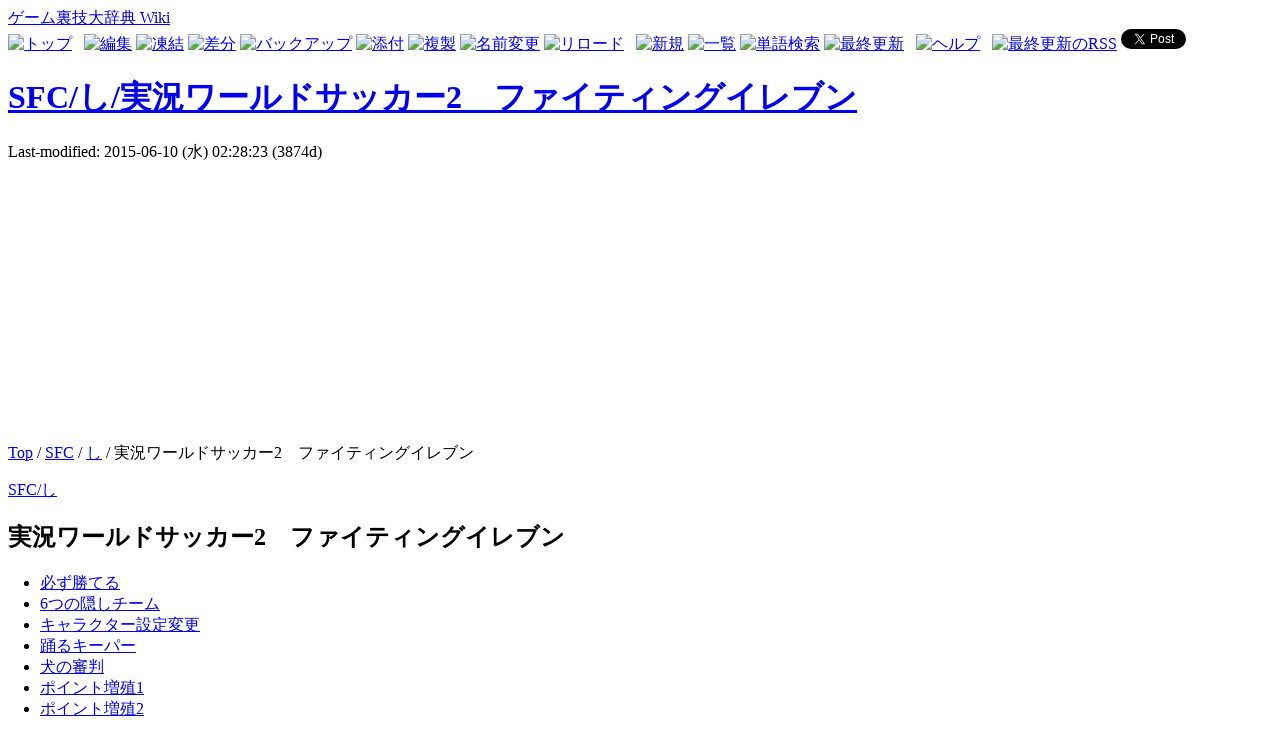

--- FILE ---
content_type: text/html; charset=UTF-8
request_url: http://urawazagame.com/index.php?SFC%2F%E3%81%97%2F%E5%AE%9F%E6%B3%81%E3%83%AF%E3%83%BC%E3%83%AB%E3%83%89%E3%82%B5%E3%83%83%E3%82%AB%E3%83%BC2%E3%80%80%E3%83%95%E3%82%A1%E3%82%A4%E3%83%86%E3%82%A3%E3%83%B3%E3%82%B0%E3%82%A4%E3%83%AC%E3%83%96%E3%83%B3
body_size: 23536
content:
<?xml version="1.0" encoding="UTF-8" ?>
<!DOCTYPE html PUBLIC "-//W3C//DTD XHTML 1.1//EN" "http://www.w3.org/TR/xhtml11/DTD/xhtml11.dtd">
<html xmlns="http://www.w3.org/1999/xhtml" xml:lang="ja">
<head>
 <meta http-equiv="content-type" content="application/xhtml+xml; charset=UTF-8" />
 <meta http-equiv="content-style-type" content="text/css" />
 <meta http-equiv="content-language" content="ja">
  
 <title>SFC/し/実況ワールドサッカー2　ファイティングイレブン - ゲーム裏技大辞典 Wiki</title>

 <link rel="SHORTCUT ICON" href="image/favicon.ico" />
 <link rel="stylesheet" href="skin/180wiki.css" title="180wiki" type="text/css" charset="utf-8" />
 <link rel="alternate" type="application/rss+xml" title="RSS" href="http://urawazagame.com/index.php?cmd=rss" />

 
 <meta http-equiv="Keywords" content="スーパーファミコン,実況ワールドサッカー2　ファイティングイレブン,裏技" />

<!-- ■BEGIN google Analytics tarckingcode -->
<script>
  (function(i,s,o,g,r,a,m){i['GoogleAnalyticsObject']=r;i[r]=i[r]||function(){
  (i[r].q=i[r].q||[]).push(arguments)},i[r].l=1*new Date();a=s.createElement(o),
  m=s.getElementsByTagName(o)[0];a.async=1;a.src=g;m.parentNode.insertBefore(a,m)
  })(window,document,'script','//www.google-analytics.com/analytics.js','ga');

  ga('create', 'UA-20587766-13', 'auto');
  ga('send', 'pageview');

</script>
<!-- □END google Analytics tarckingcode -->

<!--■BEGIN google auto adsense code -->
<script data-ad-client="ca-pub-3763007466443583" async src="https://pagead2.googlesyndication.com/pagead/js/adsbygoogle.js"></script>
<!--□END google auto adsense code -->

</head>
<body>
<div id="wrapper"><!-- ■BEGIN id:wrapper -->
<!-- ◆ Header ◆ ========================================================== -->
<div id="header">
<div id="logo"><a href="http://urawazagame.com/index.php?%E3%83%88%E3%83%83%E3%83%97%E3%83%9A%E3%83%BC%E3%82%B8">ゲーム裏技大辞典 Wiki</a></div>
</div>

<!-- ◆ Content ◆ ========================================================= -->
<div id="main"><!-- ■BEGIN id:main -->
<div id="wrap_content"><!-- ■BEGIN id:wrap_content -->

<!-- ◆ anchor ◆ -->
<div id="navigator"></div>

<!-- ◆ Toolbar ◆ -->
<!-- ■BEGIN id:toolbar -->
<div id="toolbar">
 <a href="http://urawazagame.com/index.php?%E3%83%88%E3%83%83%E3%83%97%E3%83%9A%E3%83%BC%E3%82%B8"><img src="image/top.png" width="20" height="20" alt="トップ" title="トップ" /></a>
 &nbsp;
 	<a href="http://urawazagame.com/index.php?cmd=edit&amp;page=SFC%2F%E3%81%97%2F%E5%AE%9F%E6%B3%81%E3%83%AF%E3%83%BC%E3%83%AB%E3%83%89%E3%82%B5%E3%83%83%E3%82%AB%E3%83%BC2%E3%80%80%E3%83%95%E3%82%A1%E3%82%A4%E3%83%86%E3%82%A3%E3%83%B3%E3%82%B0%E3%82%A4%E3%83%AC%E3%83%96%E3%83%B3"><img src="image/edit.png" width="20" height="20" alt="編集" title="編集" /></a>			<a href="http://urawazagame.com/index.php?cmd=freeze&amp;page=SFC%2F%E3%81%97%2F%E5%AE%9F%E6%B3%81%E3%83%AF%E3%83%BC%E3%83%AB%E3%83%89%E3%82%B5%E3%83%83%E3%82%AB%E3%83%BC2%E3%80%80%E3%83%95%E3%82%A1%E3%82%A4%E3%83%86%E3%82%A3%E3%83%B3%E3%82%B0%E3%82%A4%E3%83%AC%E3%83%96%E3%83%B3"><img src="image/freeze.png" width="20" height="20" alt="凍結" title="凍結" /></a>	  <a href="http://urawazagame.com/index.php?cmd=diff&amp;page=SFC%2F%E3%81%97%2F%E5%AE%9F%E6%B3%81%E3%83%AF%E3%83%BC%E3%83%AB%E3%83%89%E3%82%B5%E3%83%83%E3%82%AB%E3%83%BC2%E3%80%80%E3%83%95%E3%82%A1%E3%82%A4%E3%83%86%E3%82%A3%E3%83%B3%E3%82%B0%E3%82%A4%E3%83%AC%E3%83%96%E3%83%B3"><img src="image/diff.png" width="20" height="20" alt="差分" title="差分" /></a>	<a href="http://urawazagame.com/index.php?cmd=backup&amp;page=SFC%2F%E3%81%97%2F%E5%AE%9F%E6%B3%81%E3%83%AF%E3%83%BC%E3%83%AB%E3%83%89%E3%82%B5%E3%83%83%E3%82%AB%E3%83%BC2%E3%80%80%E3%83%95%E3%82%A1%E3%82%A4%E3%83%86%E3%82%A3%E3%83%B3%E3%82%B0%E3%82%A4%E3%83%AC%E3%83%96%E3%83%B3"><img src="image/backup.png" width="20" height="20" alt="バックアップ" title="バックアップ" /></a>			<a href="http://urawazagame.com/index.php?plugin=attach&amp;pcmd=upload&amp;page=SFC%2F%E3%81%97%2F%E5%AE%9F%E6%B3%81%E3%83%AF%E3%83%BC%E3%83%AB%E3%83%89%E3%82%B5%E3%83%83%E3%82%AB%E3%83%BC2%E3%80%80%E3%83%95%E3%82%A1%E3%82%A4%E3%83%86%E3%82%A3%E3%83%B3%E3%82%B0%E3%82%A4%E3%83%AC%E3%83%96%E3%83%B3"><img src="image/file.png" width="20" height="20" alt="添付" title="添付" /></a>		<a href="http://urawazagame.com/index.php?plugin=template&amp;refer=SFC%2F%E3%81%97%2F%E5%AE%9F%E6%B3%81%E3%83%AF%E3%83%BC%E3%83%AB%E3%83%89%E3%82%B5%E3%83%83%E3%82%AB%E3%83%BC2%E3%80%80%E3%83%95%E3%82%A1%E3%82%A4%E3%83%86%E3%82%A3%E3%83%B3%E3%82%B0%E3%82%A4%E3%83%AC%E3%83%96%E3%83%B3"><img src="image/copy.png" width="20" height="20" alt="複製" title="複製" /></a>	<a href="http://urawazagame.com/index.php?plugin=rename&amp;refer=SFC%2F%E3%81%97%2F%E5%AE%9F%E6%B3%81%E3%83%AF%E3%83%BC%E3%83%AB%E3%83%89%E3%82%B5%E3%83%83%E3%82%AB%E3%83%BC2%E3%80%80%E3%83%95%E3%82%A1%E3%82%A4%E3%83%86%E3%82%A3%E3%83%B3%E3%82%B0%E3%82%A4%E3%83%AC%E3%83%96%E3%83%B3"><img src="image/rename.png" width="20" height="20" alt="名前変更" title="名前変更" /></a> <a href="http://urawazagame.com/index.php?SFC%2F%E3%81%97%2F%E5%AE%9F%E6%B3%81%E3%83%AF%E3%83%BC%E3%83%AB%E3%83%89%E3%82%B5%E3%83%83%E3%82%AB%E3%83%BC2%E3%80%80%E3%83%95%E3%82%A1%E3%82%A4%E3%83%86%E3%82%A3%E3%83%B3%E3%82%B0%E3%82%A4%E3%83%AC%E3%83%96%E3%83%B3"><img src="image/reload.png" width="20" height="20" alt="リロード" title="リロード" /></a> &nbsp;
	<a href="http://urawazagame.com/index.php?plugin=newpage&amp;refer=SFC%2F%E3%81%97%2F%E5%AE%9F%E6%B3%81%E3%83%AF%E3%83%BC%E3%83%AB%E3%83%89%E3%82%B5%E3%83%83%E3%82%AB%E3%83%BC2%E3%80%80%E3%83%95%E3%82%A1%E3%82%A4%E3%83%86%E3%82%A3%E3%83%B3%E3%82%B0%E3%82%A4%E3%83%AC%E3%83%96%E3%83%B3"><img src="image/new.png" width="20" height="20" alt="新規" title="新規" /></a> <a href="http://urawazagame.com/index.php?cmd=list"><img src="image/list.png" width="20" height="20" alt="一覧" title="一覧" /></a> <a href="http://urawazagame.com/index.php?cmd=search"><img src="image/search.png" width="20" height="20" alt="単語検索" title="単語検索" /></a> <a href="http://urawazagame.com/index.php?RecentChanges"><img src="image/recentchanges.png" width="20" height="20" alt="最終更新" title="最終更新" /></a> &nbsp; <a href="http://urawazagame.com/index.php?Help"><img src="image/help.png" width="20" height="20" alt="ヘルプ" title="ヘルプ" /></a> &nbsp; <a href="http://urawazagame.com/index.php?cmd=rss&amp;ver=1.0"><img src="image/rss.png" width="36" height="14" alt="最終更新のRSS" title="最終更新のRSS" /></a>
<!-- ■BEGIN social button -->
<a href="https://twitter.com/share" class="twitter-share-button" data-via="soltypig">Tweet</a>
<script>!function(d,s,id){var js,fjs=d.getElementsByTagName(s)[0],p=/^http:/.test(d.location)?'http':'https';if(!d.getElementById(id)){js=d.createElement(s);js.id=id;js.src=p+'://platform.twitter.com/widgets.js';fjs.parentNode.insertBefore(js,fjs);}}(document, 'script', 'twitter-wjs');</script>

<!-- +1 ボタン を表示したい位置に次のタグを貼り付けてください。 -->
<div class="g-plusone" data-size="medium" data-href="http://urawazagame.com/index.php?%E3%83%88%E3%83%83%E3%83%97%E3%83%9A%E3%83%BC%E3%82%B8"></div>
<!-- □END social button -->

</div><!-- □END id:toolbar -->

<div id="content"><!-- ■BEGIN id:content -->
<h1 class="title"><a href="http://urawazagame.com/index.php?plugin=related&amp;page=SFC%2F%E3%81%97%2F%E5%AE%9F%E6%B3%81%E3%83%AF%E3%83%BC%E3%83%AB%E3%83%89%E3%82%B5%E3%83%83%E3%82%AB%E3%83%BC2%E3%80%80%E3%83%95%E3%82%A1%E3%82%A4%E3%83%86%E3%82%A3%E3%83%B3%E3%82%B0%E3%82%A4%E3%83%AC%E3%83%96%E3%83%B3">SFC/し/実況ワールドサッカー2　ファイティングイレブン</a> </h1>
<!-- ■BEGIN id:lastmodified -->
<div id="lastmodified">Last-modified: 2015-06-10 (水) 02:28:23  (3874d)</div>
<!-- □END id:lastmodified -->
<div id="topicpath"><!-- ■BEGIN id:topicpath -->

<!-- ■BEGIN google adsense top -->
<script async src="https://pagead2.googlesyndication.com/pagead/js/adsbygoogle.js"></script>
<!-- urawazadaijiten_main -->
<ins class="adsbygoogle"
     style="display:block"
     data-ad-client="ca-pub-3763007466443583"
     data-ad-slot="6958842607"
     data-ad-format="auto"></ins>
<script>
     (adsbygoogle = window.adsbygoogle || []).push({});
</script>
<!-- □END google adsense top -->

<div><a href="http://urawazagame.com/index.php?%E3%83%88%E3%83%83%E3%83%97%E3%83%9A%E3%83%BC%E3%82%B8" title="トップページ (2160d)">Top</a> / <a href="http://urawazagame.com/index.php?SFC">SFC</a> / <a href="http://urawazagame.com/index.php?SFC%2F%E3%81%97">し</a> / 実況ワールドサッカー2　ファイティングイレブン</div></div><!-- □END id:topicpath -->
<div id="body"><!-- ■BEGIN id:body -->
<p><a href="http://urawazagame.com/index.php?SFC%2F%E3%81%97" title="SFC/し (3874d)">SFC/し</a></p>

<h2 id="content_2_0">実況ワールドサッカー2　ファイティングイレブン</h2>

<div class="contents">
<a id="contents_1"></a>
<ul class="list2" style="padding-left:16px;margin-left:16px"><li><a href="#sdcc4133"> 必ず勝てる </a></li>
<li><a href="#sbc17638"> 6つの隠しチーム </a></li>
<li><a href="#bf3b11fb"> キャラクター設定変更 </a></li>
<li><a href="#jb1a230b"> 踊るキーパー </a></li>
<li><a href="#d0860510"> 犬の審判 </a></li>
<li><a href="#jf471ec3"> ポイント増殖1 </a></li>
<li><a href="#w729b563"> ポイント増殖2 </a></li>
<li><a href="#i6e162cd"> キーパーが速くなる </a></li></ul>
</div>

<div class="spacer">&nbsp;</div>
<h3 id="content_1_0">必ず勝てる  <a class="anchor_super" id="sdcc4133" href="http://urawazagame.com/index.php?SFC%2F%E3%81%97%2F%E5%AE%9F%E6%B3%81%E3%83%AF%E3%83%BC%E3%83%AB%E3%83%89%E3%82%B5%E3%83%83%E3%82%AB%E3%83%BC2%E3%80%80%E3%83%95%E3%82%A1%E3%82%A4%E3%83%86%E3%82%A3%E3%83%B3%E3%82%B0%E3%82%A4%E3%83%AC%E3%83%96%E3%83%B3#sdcc4133" title="sdcc4133">&dagger;</a></h3>
<p>相手チームより点を取った状態で、<br />
自分のチームの選手にボールが渡ったらAボタンを連打する。<br />
すると、リフティングを続ける状態になり、相手がボールを取れなくなる。<br />
これを時間切れまで続ければ、確実に勝てる。</p>
<div class="spacer">&nbsp;</div>

<div class="jumpmenu"><a href="#navigator">&uarr;</a></div><h3 id="content_1_1">6つの隠しチーム  <a class="anchor_super" id="sbc17638" href="http://urawazagame.com/index.php?SFC%2F%E3%81%97%2F%E5%AE%9F%E6%B3%81%E3%83%AF%E3%83%BC%E3%83%AB%E3%83%89%E3%82%B5%E3%83%83%E3%82%AB%E3%83%BC2%E3%80%80%E3%83%95%E3%82%A1%E3%82%A4%E3%83%86%E3%82%A3%E3%83%B3%E3%82%B0%E3%82%A4%E3%83%AC%E3%83%96%E3%83%B3#sbc17638" title="sbc17638">&dagger;</a></h3>
<p>本体にコントローラを2つ接続しておく。<br />
次に、タイトル画面でコントローラ2から<br />
「R、上、下、L、X、B、左、A、右、Y」<br />
の順に入力する。<br />
この後、「オープンゲーム」を選び、チームセレクト画面で<br />
地域変更を選ぶと、6つのチームが追加される。</p>
<div class="spacer">&nbsp;</div>

<div class="jumpmenu"><a href="#navigator">&uarr;</a></div><h3 id="content_1_2">キャラクター設定変更  <a class="anchor_super" id="bf3b11fb" href="http://urawazagame.com/index.php?SFC%2F%E3%81%97%2F%E5%AE%9F%E6%B3%81%E3%83%AF%E3%83%BC%E3%83%AB%E3%83%89%E3%82%B5%E3%83%83%E3%82%AB%E3%83%BC2%E3%80%80%E3%83%95%E3%82%A1%E3%82%A4%E3%83%86%E3%82%A3%E3%83%B3%E3%82%B0%E3%82%A4%E3%83%AC%E3%83%96%E3%83%B3#bf3b11fb" title="bf3b11fb">&dagger;</a></h3>
<p>「オープンゲーム」「インターナショナルカップ」「ワールドシリーズ」の<br />
いずれかのモードを始め、エディット画面にする。<br />
ここで、任意の選手にカーソルを合わせた状態で、<br />
以下のコマンドを入力すると、3種類の設定変更ができる。<br /></p>
<div class="ie5"><table class="style_table" cellspacing="1" border="0"><tbody><tr><td class="style_td">肌と髪の色変更</td><td class="style_td">セレクトを押しながらLボタン</td></tr><tr><td class="style_td">髪型の変更</td><td class="style_td">セレクトを押しながらRボタン</td></tr><tr><td class="style_td">ポジションの変更</td><td class="style_td">セレクトを押しながらXボタン</td></tr></tbody></table></div>
<div class="spacer">&nbsp;</div>

<div class="jumpmenu"><a href="#navigator">&uarr;</a></div><h3 id="content_1_3">踊るキーパー  <a class="anchor_super" id="jb1a230b" href="http://urawazagame.com/index.php?SFC%2F%E3%81%97%2F%E5%AE%9F%E6%B3%81%E3%83%AF%E3%83%BC%E3%83%AB%E3%83%89%E3%82%B5%E3%83%83%E3%82%AB%E3%83%BC2%E3%80%80%E3%83%95%E3%82%A1%E3%82%A4%E3%83%86%E3%82%A3%E3%83%B3%E3%82%B0%E3%82%A4%E3%83%AC%E3%83%96%E3%83%B3#jb1a230b" title="jb1a230b">&dagger;</a></h3>
<p>「オープンゲーム」「インターナショナルカップ」「ワールドシリーズ」<br />
のいずれかのモードを「1P・2P VS COM」で始める。<br />
この時、キーパーをマニュアル、もしくはセミオートにすること。<br />
そしてキーパーにボールを持たせたら、相手側の「L+R」を同時に押す。<br />
そして1Pと2P両者が異なった方向に方向キーを押すと、<br />
キーパーが踊りだす。</p>
<div class="spacer">&nbsp;</div>

<div class="jumpmenu"><a href="#navigator">&uarr;</a></div><h3 id="content_1_4">犬の審判  <a class="anchor_super" id="d0860510" href="http://urawazagame.com/index.php?SFC%2F%E3%81%97%2F%E5%AE%9F%E6%B3%81%E3%83%AF%E3%83%BC%E3%83%AB%E3%83%89%E3%82%B5%E3%83%83%E3%82%AB%E3%83%BC2%E3%80%80%E3%83%95%E3%82%A1%E3%82%A4%E3%83%86%E3%82%A3%E3%83%B3%E3%82%B0%E3%82%A4%E3%83%AC%E3%83%96%E3%83%B3#d0860510" title="d0860510">&dagger;</a></h3>
<p>本体にコントローラを2つ接続する。<br />
次に、タイトル画面でコントローラ2から<br />
「上、上、下、下、左、右、左、右、B、A」<br />
の順に入力してゲームを開始する。</p>
<div class="spacer">&nbsp;</div>

<div class="jumpmenu"><a href="#navigator">&uarr;</a></div><h3 id="content_1_5">ポイント増殖1  <a class="anchor_super" id="jf471ec3" href="http://urawazagame.com/index.php?SFC%2F%E3%81%97%2F%E5%AE%9F%E6%B3%81%E3%83%AF%E3%83%BC%E3%83%AB%E3%83%89%E3%82%B5%E3%83%83%E3%82%AB%E3%83%BC2%E3%80%80%E3%83%95%E3%82%A1%E3%82%A4%E3%83%86%E3%82%A3%E3%83%B3%E3%82%B0%E3%82%A4%E3%83%AC%E3%83%96%E3%83%B3#jf471ec3" title="jf471ec3">&dagger;</a></h3>
<p>「オープンゲーム」「インターナショナルカップ」「ワールドシリーズ」の<br />
いずれかのモードでエディット画面の「パラメータ」を選ぶ。<br />
この画面で、一番下にいる選手の能力値を全て最高にし、<br />
その選手にカーソルを合わせた状態で方向キー下を2回押す。<br />
すると、ポイントを振り分けていないはずのキーパーの<br />
能力値が最高になっているので、<br />
このポイントを戻せば残りポイントが増やせる。<br />
これをくり返せばポイントをいくらでも増やせるが、<br />
残りポイントが初期値を超えるとポイントが振り分けられなくなる。<br />
また、「オープンゲーム」のミニゲームとミニトーナメントでは、<br />
この裏技は使えない。</p>
<div class="spacer">&nbsp;</div>

<div class="jumpmenu"><a href="#navigator">&uarr;</a></div><h3 id="content_1_6">ポイント増殖2  <a class="anchor_super" id="w729b563" href="http://urawazagame.com/index.php?SFC%2F%E3%81%97%2F%E5%AE%9F%E6%B3%81%E3%83%AF%E3%83%BC%E3%83%AB%E3%83%89%E3%82%B5%E3%83%83%E3%82%AB%E3%83%BC2%E3%80%80%E3%83%95%E3%82%A1%E3%82%A4%E3%83%86%E3%82%A3%E3%83%B3%E3%82%B0%E3%82%A4%E3%83%AC%E3%83%96%E3%83%B3#w729b563" title="w729b563">&dagger;</a></h3>
<p>「オープンゲーム」「インターナショナルカップ」「ワールドシリーズ」の<br />
いずれかのモードでエディット画面の「パラメータ」を選ぶ。<br />
ここで、何人かの適当な選手にポイントを振り分けて、<br />
残りポイントを減らしておく。<br />
その後、「EXIT」を選んでエディット画面に戻し、<br />
もう一度「パラメータ」を選ぶ。<br />
そして、変更する選手を決定してからYボタンを押すと、<br />
残りポイントが振り分ける前の数値に戻る。<br />
これをくり返せばポイントがいくらでも増やせるが、<br />
残りポイントが初期値を超えるとポイントが振り分けられなくなる。<br />
また、「オープンゲーム」のミニゲームとミニトーナメントでは、<br />
この裏技は使えない。</p>
<div class="spacer">&nbsp;</div>

<div class="jumpmenu"><a href="#navigator">&uarr;</a></div><h3 id="content_1_7">キーパーが速くなる  <a class="anchor_super" id="i6e162cd" href="http://urawazagame.com/index.php?SFC%2F%E3%81%97%2F%E5%AE%9F%E6%B3%81%E3%83%AF%E3%83%BC%E3%83%AB%E3%83%89%E3%82%B5%E3%83%83%E3%82%AB%E3%83%BC2%E3%80%80%E3%83%95%E3%82%A1%E3%82%A4%E3%83%86%E3%82%A3%E3%83%B3%E3%82%B0%E3%82%A4%E3%83%AC%E3%83%96%E3%83%B3#i6e162cd" title="i6e162cd">&dagger;</a></h3>
<p>本体にマルチタップなどの多人数プレイ用機器を接続して、<br />
「オープンゲーム」の2人で1つのチームを使用する対戦プレイを選ぶ。<br />
次に、試合前のコンフィグでキーパーをマニュアルかセミオートに設定する。<br />
そして、2人で1つのチームを使用している側が、<br />
2つのカーソルをキーパーに合わせる。<br />
この状態で両者が同じ方向へ方向キーを押すと、<br />
通常よりキーパーが速く動く。<br />
しかし、対COM戦でこの裏技を使うとバグってしまう。</p>
<div class="spacer">&nbsp;</div>
<div class="spacer">&nbsp;</div>
</div><!-- □END id:body -->
<div id="summary"><!-- ■BEGIN id:summary -->
<!-- □END id:note -->
<div id="trackback"><!-- ■BEGIN id:trackback -->

</div><!-- □ END id:trackback -->
<!-- □ END id:related -->

<!-- ■BEGIN google adsense bottom -->
<br />
<div align="center">
<script async src="https://pagead2.googlesyndication.com/pagead/js/adsbygoogle.js"></script>
<!-- urawazadaijiten_bigbottom -->
<ins class="adsbygoogle"
     style="display:block"
     data-ad-client="ca-pub-3763007466443583"
     data-ad-slot="8435575807"
     data-ad-format="auto"></ins>
<script>
     (adsbygoogle = window.adsbygoogle || []).push({});
</script>
</div>
<br />
<!-- □ END google adsense bottom -->

<!-- □ END id:attach -->
</div><!-- □ END id:summary -->
</div><!-- □END id:content -->
</div><!-- □ END id:wrap_content -->
<!-- ◆sidebar◆ ========================================================== -->
<div id="wrap_sidebar"><!-- ■BEGIN id:wrap_sidebar -->
<div id="sidebar">


<!-- ■BEGIN id:menubar -->
<div id="menubar" >
<h2 id="content_3_0">キーワード検索</h2>
<form action="http://urawazagame.com/index.php?cmd=search" method="post"> 
<div><input type="hidden" name="encode_hint" value="ぷ" /></div> 
<div><input type="hidden" name="encode_hint" value="ぷ" /></div>
 <div>
  <input type="text"  name="word" value="" size="18" />
 </div>
 <div>
  <input type="radio" name="type" id="_p_search_AND" value="AND"  checked="checked" />
  <label for="_p_search_AND">AND検索</label>
  <input type="radio" name="type" id="_p_search_OR"  value="OR"    />
  <label for="_p_search_OR">OR検索</label>
  &nbsp;<input type="submit" value="検索" />
 </div>

</form>

<div class="jumpmenu"><a href="#navigator">&uarr;</a></div><h2 id="content_3_1">据え置きハード</h2>
<p><a href="http://urawazagame.com/index.php?FC" title="FC (4055d)">FC</a></p>
<p><a href="http://urawazagame.com/index.php?SFC" title="SFC (4055d)">SFC</a></p>
<p><a href="http://urawazagame.com/index.php?N64" title="N64 (4055d)">N64</a></p>
<p><a href="http://urawazagame.com/index.php?GC" title="GC (4055d)">GC</a></p>
<p><a href="http://urawazagame.com/index.php?Wii" title="Wii (4055d)">Wii</a></p>
<p><a href="http://urawazagame.com/index.php?WiiU" title="WiiU (4055d)">WiiU</a></p>
<p><a href="http://urawazagame.com/index.php?MD" title="MD (4055d)">MD</a></p>
<p><a href="http://urawazagame.com/index.php?SS" title="SS (4055d)">SS</a></p>
<p><a href="http://urawazagame.com/index.php?DC" title="DC (4055d)">DC</a></p>
<p><a href="http://urawazagame.com/index.php?PS" title="PS (4055d)">PS</a></p>
<p><a href="http://urawazagame.com/index.php?PS2" title="PS2 (4055d)">PS2</a></p>
<p><a href="http://urawazagame.com/index.php?PS3" title="PS3 (4055d)">PS3</a></p>
<p><a href="http://urawazagame.com/index.php?PS4" title="PS4 (4055d)">PS4</a></p>
<p><a href="http://urawazagame.com/index.php?PCE" title="PCE (4055d)">PCE</a></p>
<p><a href="http://urawazagame.com/index.php?PCFX" title="PCFX (4055d)">PCFX</a></p>
<p><a href="http://urawazagame.com/index.php?NEO" title="NEO (4051d)">NEO</a></p>
<p><a href="http://urawazagame.com/index.php?3DO" title="3DO (4055d)">3DO</a></p>
<p><a href="http://urawazagame.com/index.php?Xbox" title="Xbox (4055d)">Xbox</a></p>
<p><a href="http://urawazagame.com/index.php?Xb360" title="Xb360 (4055d)">Xb360</a></p>
<p><a href="http://urawazagame.com/index.php?XbOne" title="XbOne (4055d)">XbOne</a></p>

<div class="jumpmenu"><a href="#navigator">&uarr;</a></div><h2 id="content_3_2">携帯ハード</h2>
<p><a href="http://urawazagame.com/index.php?GB" title="GB (4055d)">GB</a></p>
<p><a href="http://urawazagame.com/index.php?VB" title="VB (4055d)">VB</a></p>
<p><a href="http://urawazagame.com/index.php?GBA" title="GBA (4055d)">GBA</a></p>
<p><a href="http://urawazagame.com/index.php?NDS" title="NDS (4055d)">NDS</a></p>
<p><a href="http://urawazagame.com/index.php?3DS" title="3DS (4055d)">3DS</a></p>
<p><a href="http://urawazagame.com/index.php?PSP" title="PSP (4055d)">PSP</a></p>
<p><a href="http://urawazagame.com/index.php?Vita" title="Vita (4055d)">Vita</a></p>
<p><a href="http://urawazagame.com/index.php?GG" title="GG (4055d)">GG</a></p>
<p><a href="http://urawazagame.com/index.php?NGP" title="NGP (4055d)">NGP</a></p>
<p><a href="http://urawazagame.com/index.php?WS" title="WS (4055d)">WS</a></p>
<div class="spacer">&nbsp;</div>
<p>Total: 3508</p>
<p>Today: 1</p>
<p>Yesterday: 0</p>
</div>
<!-- □END id:menubar -->

</div><!-- □END id:sidebar -->
</div><!-- □END id:wrap_sidebar -->
</div><!-- □END id:main -->
<!-- ◆ Footer ◆ ========================================================== -->
<div id="footer"><!-- ■BEGIN id:footer -->
 Site admin: <a href="http://saralymangame.blog98.fc2.com/">大人のゲーム2ch雑談所</a><p />
 <strong>PukiWiki 1.5.0</strong> Copyright &copy; 2001-2006 <a href="http://pukiwiki.sourceforge.jp/">PukiWiki Developers Team</a>. License is <a href="http://www.gnu.org/licenses/gpl.html">GPL</a>.<br /> Based on "PukiWiki" 1.3 by <a href="http://factage.com/yu-ji/">yu-ji</a>.
 Designed by <a href="http://180xz.com/wiki/">180.style</a>. 
 Powered by PHP . 
 HTML convert time: 0.016 sec.
</div><!-- □END id:footer -->
<!-- ◆ END ◆ ============================================================= -->
</div><!-- □END id:wrapper -->

</body>
</html>


--- FILE ---
content_type: text/html; charset=utf-8
request_url: https://www.google.com/recaptcha/api2/aframe
body_size: 268
content:
<!DOCTYPE HTML><html><head><meta http-equiv="content-type" content="text/html; charset=UTF-8"></head><body><script nonce="wnkYKSqmdVERt4QjtJEEtA">/** Anti-fraud and anti-abuse applications only. See google.com/recaptcha */ try{var clients={'sodar':'https://pagead2.googlesyndication.com/pagead/sodar?'};window.addEventListener("message",function(a){try{if(a.source===window.parent){var b=JSON.parse(a.data);var c=clients[b['id']];if(c){var d=document.createElement('img');d.src=c+b['params']+'&rc='+(localStorage.getItem("rc::a")?sessionStorage.getItem("rc::b"):"");window.document.body.appendChild(d);sessionStorage.setItem("rc::e",parseInt(sessionStorage.getItem("rc::e")||0)+1);localStorage.setItem("rc::h",'1768633730295');}}}catch(b){}});window.parent.postMessage("_grecaptcha_ready", "*");}catch(b){}</script></body></html>